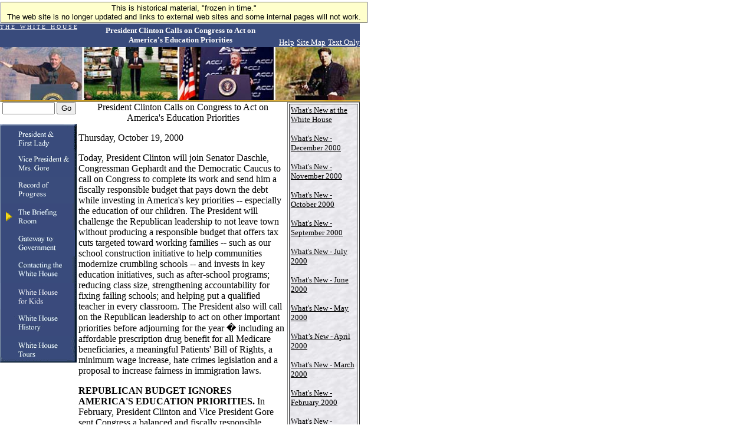

--- FILE ---
content_type: text/html; charset=UTF-8
request_url: https://clintonwhitehouse4.archives.gov/WH/new-lower/html/Thu_Oct_19_154759_2000.html
body_size: 7196
content:
<html><head><title>President Clinton Calls on Congress to Act on America's Education Priorities</title><SCRIPT language=javascript SRC="/src/js/navbar_tables.js"></SCRIPT></head><body leftmargin="0" topmargin="0" marginwidth="0" marginheight="0" bgcolor="#FFFFFF" onLoad="MM_preloadImages('/media/navbar_pres.jpg','#1');MM_preloadImages('/media/navbar_vp.jpg','#2');MM_preloadImages('/media/navbar_accomp.jpg','#3');MM_preloadImages('/media/navbar_gov.jpg','#4');MM_preloadImages('/media/navbar_admin.jpg','#5');MM_preloadImages('/media/navbar_briefing.jpg','#6');MM_preloadImages('/media/navbar_kids.jpg','#7');MM_preloadImages('/media/navbar_tours.jpg','#8');MM_preloadImages('/media/navbar_history.jpg','#9')">

<!-- Google Tag Manager (noscript) -->
<noscript><iframe alt="Google Tag Manager" src="https://www.googletagmanager.com/ns.html?id=GTM-WLMC86"
height="0" width="0" style="display:none;visibility:hidden" title="Google Tag Manager"></iframe></noscript>
<!-- End Google Tag Manager (noscript) -->

<!-- Google Tag Manager -->
<script>(function(w,d,s,l,i){w[l]=w[l]||[];w[l].push({'gtm.start':
new Date().getTime(),event:'gtm.js'});var f=d.getElementsByTagName(s)[0],
j=d.createElement(s),dl=l!='dataLayer'?'&l='+l:'';j.async=true;j.src=
'https://www.googletagmanager.com/gtm.js?id='+i+dl;f.parentNode.insertBefore(j,f);
})(window,document,'script','dataLayer','GTM-WLMC86');</script>
<!-- End Google Tag Manager -->
<style type="text/css">
#menufloat {
position:fixed;
font-family:Arial, Helvetica, sans-serif;
background-color:#FFFFCC;
font-size:.8em;
padding:2px 5px 2px 5px;
top: 2px;
margin:1px;
text-align:center;
width:610px;

/*z-index:5;*/
border:solid 1px #666666;
}
#frozen-spacer {
	margin-top:22px;
}

</style>
<!-- Google Tag Manager (noscript) -->
<noscript><iframe alt="Google Tag Manager" src="https://www.googletagmanager.com/ns.html?id=GTM-WLMC86"
height="0" width="0" style="display:none;visibility:hidden" title="Google Tag Manager"></iframe></noscript>
<!-- End Google Tag Manager (noscript) -->
<div id="menufloat">This is historical material, "frozen in time."<br />
The web site is no longer updated and links to external web sites and some internal pages will not work.</div>
<div id="frozen-spacer">&nbsp;</div><table width="610" border="0" CELLPADDING="0" CELLSPACING="0">  <tr>    <td height="40" valign="top"><table width="610" height="40" BGCOLOR="#394B7C" BORDER="0" CELLSPACING="0" CELLPADDING="0">        <tr>          <td width="25%" height="40" valign="top">	                <p align="left"><a HREF="/index.html"><font face="Times New Roman, Times, serif" color="#FFFFFF" size="1">T H E &nbsp; W H I T E &nbsp; H O U S E</font></a></p>	              </td>            <td width="50%" height="40">            <p align="center">                <font face="Times New Roman, Times, serif" size="2" color="#FFFFFF">                <b>President Clinton Calls on Congress to Act on America's Education Priorities</b>              </font>              </p>            </td>          <td width="25%" height="40" valign="bottom">            <p align="right">                              <a HREF="/WH/html/helpdsk.html"><font face="Times New Roman, Times, serif" size="2" color="#FFFFFF">Help</font></a>                              <a HREF="/site_map.html"><font face="Times New Roman, Times, serif" size="2" color="#FFFFFF">Site Map</font></a>                              <a HREF="/textonly/WH/new/html/Thu_Oct_19_154759_2000.html"><font face="Times New Roman, Times, serif" size="2" color="#FFFFFF">Text Only</font></a>            </p>          </td>        </tr>      </table>    </td>  </tr></table><table width="610" height="3" BORDER="0" CELLPADDING="0" CELLSPACING="0">  <tr>    <td>       <!-- <A HREF="/WH/html/briefroom.html"> --><img src="/media/briefing.jpg" alt="/WH/html/briefroom.html" align="top" width="610" height="90" border="0"><!-- </A> -->      <img src="/media/goldbar.jpg" width="610" height="3" align="top" border="0">    </td>  </tr></table><table width="610" height="505" BORDER="0" CELLPADDING="0" CELLSPACING="0">  <tr> <!-- Put valign="top" in td tag below to bring text boxes up higher -->     <td width="134" height="400" rowspan="3" valign="top">       <CENTER><form method="post" action="/search?NS-search-page=results&NS-tocstart-pat=/whws-table/HTML-tocstart.pat&NS-tocend-pat=/whws-table/HTML-tocend.pat&NS-tocrec-pat=/whws-table/HTML-tocrec.pat">		<input type="hidden" name="NS-search-type" value=NS-boolean-query>		<input type="hidden" name="NS-max-records" value="20">		<input type="hidden" name="NS-collection" value="Entire Web Site">        <font size="1"><font face="Times New Roman, Times, serif">           <input type="text" name="NS-query" size="9"></font>	   <font size="1"><font face="Times New Roman, Times, serif">          <input type="submit" name="Submit" value="Go">          </font></font>      </form></CENTER>              <a HREF="/WH/EOP/html/principals.html" onMouseOut="MM_swapImgRestore()" onMouseOver="MM_swapImage('document.m1','document.m1','/media/goldnavbar_pres.gif','#1')"><img align=top name="m1" border="0" src="/media/navbar_pres.gif" width="130" height="45"></a>              <a HREF="/WH/EOP/OVP/index.html" onMouseOut="MM_swapImgRestore()" onMouseOver="MM_swapImage('document.m2','document.m2','/media/goldnavbar_vp.gif','#2')"><img align=top name="m2" border="0" src="/media/navbar_vp.gif" width="130" height="45"></a>              <a HREF="/WH/Accomplishments/index.html" onMouseOut="MM_swapImgRestore()" onMouseOver="MM_swapImage('document.m3','document.m3','/media/goldnavbar_accomp.gif','#3')"><img align=top name="m3" border="0" src="/media/navbar_accomp.gif" width="130" height="45"></a>              <a HREF="/WH/html/briefroom.html" onMouseOut="MM_swapImgRestore()" onMouseOver="MM_swapImage('document.m4','document.m4','/media/goldarrow_briefing.gif','#4')"><img align=top name="m4" border="0" src="/media/goldarrow_briefing.gif" width="130" height="45"></a>              <a HREF="/WH/html/handbook.html" onMouseOut="MM_swapImgRestore()" onMouseOver="MM_swapImage('document.m5','document.m5','/media/goldnavbar_gov.gif','#5')"><img align=top name="m5" border="0" src="/media/navbar_gov.gif" width="130" height="45"></a>              <a HREF="/WH/EOP/html/contact_the_whitehouse.html" onMouseOut="MM_swapImgRestore()" onMouseOver="MM_swapImage('document.m6','document.m6','/media/goldnavbar_admin.gif','#6')"><img align=top name="m6" border="0" src="/media/navbar_admin.gif" width="130" height="45"></a>              <a HREF="/WH/kids/html/home.html" onMouseOut="MM_swapImgRestore()" onMouseOver="MM_swapImage('document.m7','document.m7','/media/goldnavbar_kids.gif','#7')"><img align=top name="m7" border="0" src="/media/navbar_kids.gif" width="130" height="45"></a>              <a HREF="/WH/glimpse/top.html" onMouseOut="MM_swapImgRestore()" onMouseOver="MM_swapImage('document.m8','document.m8','/media/goldnavbar_history.gif','#8')"><img align=top name="m8" border="0" src="/media/navbar_history.gif" width="130" height="45"></a>              <a HREF="/WH/Tours/visitors_center.html" onMouseOut="MM_swapImgRestore()" onMouseOver="MM_swapImage('document.m9','document.m9','/media/goldnavbar_tours.gif','#9')"><img align=top name="m9" border="0" src="/media/navbar_tours.gif" width="130" height="45"></a>            </td>    <td width="354" height="314" rowspan="14" valign="top" align="left"><!-- Begin Content Section --><table cellpadding="0" cellspacing="0" border="0"><tr><td><P align="center">President Clinton Calls on Congress to Act on America's Education Priorities</P>
<P>Thursday, October 19, 2000</P>

<P>Today, President Clinton will join Senator Daschle, Congressman Gephardt and the Democratic Caucus to call on Congress to complete its work and send him a fiscally responsible budget that pays down the debt while investing in America's key priorities -- especially the education of our children.  The President will challenge the Republican leadership to not leave town without producing a responsible budget that offers tax cuts targeted toward working families -- such as our school construction initiative to help communities modernize crumbling schools -- and invests in key education initiatives, such as after-school programs; reducing class size, strengthening accountability for fixing failing schools; and helping put a qualified teacher in every classroom.  The President also will call on the Republican leadership to act on other important priorities before adjourning for the year � including an affordable prescription drug benefit for all Medicare beneficiaries, a meaningful Patients' Bill of Rights, a minimum wage increase, hate crimes legislation and a proposal to increase fairness in immigration laws.</P>

<P><B>REPUBLICAN BUDGET IGNORES AMERICA'S EDUCATION PRIORITIES.</B>  In February, President Clinton and Vice President Gore sent Congress a balanced and fiscally responsible budget that makes investments in key education initiatives.  Three weeks into the fiscal year, the President has signed three continuing resolutions and Congress has yet to complete and send to the President 8 of 13 spending bills.  In particular, Congress still has not completed an education budget, and is now neglecting America's priorities and loading spending bills with election-year, earmarked projects for special interests.</P>

<P>The Republican budget provides:</P>

<ul>
<p><li><B>No guaranteed funding for urgent school repairs, $1.3 billion below the President's budget.</B>  President Clinton's plan would help school districts repair roofs, heating and cooling systems, and electrical wiring.  The Republican plan could deny much-needed renovations to up to 5,000 schools;</li></p>
<p><li><B>$0 in new School Modernization Bonds, while the President's budget would support $25 billion in bonds.</B>  The Republican plan would prevent the modernization and construction of 6,000 schools;</li></p>
<p><li><B>$600 million for after-school programs, $400 million below the President's budget.</B>  The Republican plan would deny safe extended learning environments to 1.6 million children by supporting 3,100 fewer centers in 900 fewer communities than the President's budget would;</li></p>
<p><li><B>No guaranteed funding for class-size reduction, $1.75 billion below the President's budget.</B>  The Republican plan fails to ensure that school districts can hire 20,000 new teachers and support the 29,000 teachers already hired under the Class Size Reduction initiative, potentially denying smaller classes to 2.9 million children;</li></p>
<p><li><B>$473 million to improve teacher quality, $527 million below the President's budget.</B>  The Republican plan would fail to fully fund support for teacher professional development, recruitment, and rewards, and would not help ensure a qualified teacher in every classroom;</li></p>
<p><li><B>$0 for the Accountability Fund, $250 million below the President's budget.</B>  The Republican plan would deny resources to states and school districts to turn around low-performing schools and hold them accountable for results.</li></p>
</ul>
<P><B>CONGRESS SHOULD COMPLETE WORK ON AMERICA'S PRIORITIES.</B> Republican Congressional leaders have also failed to pass targeted tax cuts for working families, an affordable prescription drug benefit for all Medicare beneficiaries, a meaningful Patients' Bill of Rights, hate crimes legislation, or reform of our immigration laws.  Congress also has made virtually no progress toward passing a minimum wage increase, despite a commitment from Speaker Hastert to do so.  President Clinton will call on Congress to complete work on major priorities before adjourning to return to their districts to campaign for re-election, including:</P>

<ul>
<p><li><B>Pass Targeted Tax Cuts:</B> President Clinton's package of responsible, targeted tax cuts provides more tax relief for middle-class families at less than half the cost of Republican plans.  It would allow America to maintain our fiscal discipline, strengthen the solvency of Social Security and Medicare, invest in key priorities, and pay off the debt by at least 2012.  President Clinton's fiscally responsible plan provides tax cuts that reward retirement savings, expand college opportunity, and help families with the rising costs of long-term care. To ensure that all Americans share in the nation's unprecedented prosperity, the President has proposed New Markets tax credits to spur investment in under-served communities across the nation.</li></p>
<p><li><B>Increase the Minimum Wage.</B> At a time when we are experiencing the longest economic expansion in history, the proposed $1 increase before Congress would merely return the real value of the minimum wage to the level it was in 1982.  This small raise would help more than 10 million workers, including millions of women and hard-pressed families, make ends meet.  Full-time workers would receive an annual raise of about $2,000 a year -- enough to pay for nearly 7 months of groceries or 5 months of rent.</li></p>
<p><li><B>Provide an Affordable, Accessible Prescription Drug Benefit Option for All Medicare Beneficiaries.</B> Three out of five Medicare beneficiaries have inadequate prescription drug coverage or none at all.  In the context of broader reform that ensures that Medicare revenues are only used for Medicare, the President has proposed a voluntary, affordable Medicare prescription drug benefit for all beneficiaries.  Beginning in 2002, it would provide prescription drug coverage that would have a zero deductible and cover half of all prescription drug costs up to $5,000 when fully phased in.  It would limit all out-of-pocket medication costs to $4,000.  This optional benefit would also provide negotiated discounts that would guarantee that Medicare beneficiaries no longer pay the highest prices in the marketplace.  And, it would explicitly pay for the cost of prescription drugs in managed care plans beginning next year to ensure that they continue to offer this important benefit. Beneficiaries would be guaranteed access to all medically necessary drugs and their community pharmacies.</li></p>
<p><li><B>Enact A Meaningful Patients' Bill Of Rights.</B> The majority of the United States Senate supports passing a strong, enforceable Patients' Bill of Rights, similar to the bipartisan Norwood-Dingell Patients' Bill of Rights.  Unfortunately, the Republican leadership continues to support an approach that leaves over 135 million people without protections and does not assure that plans are held accountable when they make decisions that harm patients.  The Norwood-Dingell legislation, endorsed by over 200 health care providers and consumer advocacy groups, is the only bipartisan proposal currently being considered that protects state-based accountability provisions already available under current law and includes: protections for all Americans in all health plans; protections for patients accessing emergency room care from financial sanctions; guarantees that assure access to necessary and accessible health care specialists; and meaningful enforcement mechanisms that ensure recourse for patients who have been harmed as a result of a health plan's actions.</li></p>
<p><li><B>Pass Legislation to Prevent Hate Crimes.</B>  Congress should send the President meaningful hate crimes legislation to sign into law immediately.  This legislation would enhance the Federal government's ability to prosecute violent crimes motivated by race, color, religion, or national origin and would authorize Federal prosecution of crimes motivated by sexual orientation, gender, or disability.  There have been strong bipartisan votes in both the House and Senate on hate crimes.  In June, the Senate voted 57-42 in favor of adding hate crimes legislation to the Defense Department authorization bill.  In September, the House voted 232-192 to retain hate crimes as part of that bill.  With these strong bipartisan votes there is no justification for failing to pass hate crimes legislation this year.</li></p>
<p><li><B>Reforming Immigration Law.</B>  People who have been living in the United States for many years and have developed strong ties to their communities deserve the opportunity to normalize their immigration status, and families should be allowed to stay together while an adjustment of status application is pending.  Congress should address these injustices in the immigration system by updating the registry date, amending the Nicaraguan Adjustment and Central American Relief Act (NACARA) to ensure fairness for Central Americans, Haitians and Liberians, and reinstating Sec. 245(i).  The President will insist that Congress enact these common-sense measures, supported by both business and fundamental fairness, this year.</li></p>
</ul>

 </td></tr></table><!-- Begin Footer Section - leaving static for now --><P>      <hr width="250" align="center"><p align="center"><a HREF="/WH/EOP/html/principals.html"><font face="Times New Roman, Times, serif" size="1" color="#000000">President and First Lady</font></a>&nbsp;|&nbsp;<a HREF="/WH/EOP/OVP/index.html"><font face="Times New Roman, Times, serif" size="1" color="#000000">Vice President and Mrs. Gore</font></a><br><a HREF="/WH/Accomplishments/index.html"><font face="Times New Roman, Times, serif" size="1" color="#000000">Record of Progress</font></a>&nbsp;|&nbsp;<a HREF="/WH/html/briefroom.html"><font face="Times New Roman, Times, serif" size="1" color="#000000">The Briefing Room</font></a><br><a HREF="/WH/html/handbook.html"><font face="Times New Roman, Times, serif" size="1" color="#000000">Gateway to Government</font></a>&nbsp;|&nbsp;<a HREF="/WH/EOP/html/contact_the_whitehouse.html"><font face="Times New Roman, Times, serif" size="1" color="#000000">Contacting the White House</font></a><br><a HREF="/WH/kids/html/home.html"><font face="Times New Roman, Times, serif" size="1" color="#000000">White House for Kids</font></a>&nbsp;|&nbsp;<a HREF="/WH/glimpse/top.html"><font face="Times New Roman, Times, serif" size="1" color="#000000">White House History</font></a><br><a HREF="/WH/Tours/visitors_center.html"><font face="Times New Roman, Times, serif" size="1" color="#000000">White House Tours</font></a>&nbsp;|&nbsp;<a HREF="/WH/html/helpdsk.html"><font face="Times New Roman, Times, serif" size="1" color="#000000">Help</font></a>&nbsp;|&nbsp;<a HREF="/textonly/WH/new/html/Thu_Oct_19_154759_2000.html"><font face="Times New Roman, Times, serif" size="1" color="#000000">Text Only</font></a></p><p align="center"><a HREF="/WH/html/privacy.html"><font face="Times New Roman, Times, serif" size="2" color="#000000">Privacy Statement</font></a></p><!--End Footer Division--><!-- End Content Section -->    </td>    <td width="123" height="130" rowspan="14" valign="top">       <table width="123" height="27" border="1" cellpadding="2">        <tr valign="top">           <td width="123" background="/media/chalk.jpg" height="27">             		      	      <p><a HREF="/WH/New/index.html"><font face="Times New Roman, Times, serif" size="2" color="#000000">What's New at the White House</font></a></p>		            		      	      <p><a HREF="/WH/New/html/dec00new.html"><font face="Times New Roman, Times, serif" size="2" color="#000000">What's New - December 2000</font></a></p>		            		      	      <p><a HREF="/WH/New/html/nov00new.html"><font face="Times New Roman, Times, serif" size="2" color="#000000">What's New - November 2000</font></a></p>		            		      	      <p><a HREF="/WH/New/html/oct00new.html"><font face="Times New Roman, Times, serif" size="2" color="#000000">What's New - October 2000</font></a></p>		            		      	      <p><a HREF="/WH/New/html/sept00new.html"><font face="Times New Roman, Times, serif" size="2" color="#000000">What's New - September 2000</font></a></p>		            		      	      <p><a HREF="/WH/New/html/jul00new.html"><font face="Times New Roman, Times, serif" size="2" color="#000000">What's New - July 2000</font></a></p>		            		      	      <p><a HREF="/WH/New/html/jun00new.html"><font face="Times New Roman, Times, serif" size="2" color="#000000">What's New - June 2000</font></a></p>		            		      	      <p><a HREF="/WH/New/html/may00new.html"><font face="Times New Roman, Times, serif" size="2" color="#000000">What's New - May 2000</font></a></p>		            		      	      <p><a HREF="/WH/New/html/aprnew00.html"><font face="Times New Roman, Times, serif" size="2" color="#000000">What&#8217;s New - April 2000</font></a></p>		            		      	      <p><a HREF="/WH/New/html/marnew00.html"><font face="Times New Roman, Times, serif" size="2" color="#000000">What's New - March 2000</font></a></p>		            		      	      <p><a HREF="/WH/New/html/febnew00.html"><font face="Times New Roman, Times, serif" size="2" color="#000000">What's New - February 2000</font></a></p>		            		      	      <p><a HREF="/WH/New/html/jannew00.html"><font face="Times New Roman, Times, serif" size="2" color="#000000">What's New - January 2000</font></a></p>		            		      	      <p><a HREF="/WH/New/html/archives.html"><font face="Times New Roman, Times, serif" size="2" color="#000000">What's New Archives 1997-1999</font></a></p>		            		      	      <p><a HREF="/WH/New/html/oldarchives.html"><font face="Times New Roman, Times, serif" size="2" color="#000000">What's New Archives: 1994-1996</font></a></p>		            		      	      <p><a HREF="/webcasts/2000-11-11.html"><font face="Times New Roman, Times, serif" size="2" color="#000000">Presidential Webcast: Meeting the Challenge of Global Warming</font></a></p>		            		      	      <p><a HREF="/WH/new/html/Fri_Dec_1_114344_2000.html"><font face="Times New Roman, Times, serif" size="2" color="#000000">President Clinton Joins International Religious and Domestic Aids Policy Leaders to Mark World Aids Day</font></a></p>		            		      	      <p><a HREF="/WH/new/html/Mon_Dec_4_110522_2000.html"><font face="Times New Roman, Times, serif" size="2" color="#000000">Urging Congress to Keep its Commitment and Complete this Year's Education Budget</font></a></p>		            		      	      <p><a HREF="/WH/new/html/Mon_Dec_4_115719_2000.html"><font face="Times New Roman, Times, serif" size="2" color="#000000">To Implement Title V of the Trade and Development Act of 2000 and to Modify the Generalized System of Preferences</font></a></p>		            		      	      <p><a HREF="/WH/new/html/Mon_Dec_4_120901_2000.html"><font face="Times New Roman, Times, serif" size="2" color="#000000">Preserving America's Coral Reefs</font></a></p>		            		      	      <p><a HREF="/WH/new/html/Wed_Dec_6_104955_2000.html"><font face="Times New Roman, Times, serif" size="2" color="#000000">Human Rights Day: The Eleanor Roosevelt Award and The Presidential Medal of Freedom</font></a></p>		            		      	      <p><a HREF="/WH/new/html/Mon_Dec_11_135016_2000.html"><font face="Times New Roman, Times, serif" size="2" color="#000000">President Clinton Launches New Effort to Increase Immunization Rates Among Children</font></a></p>		            		      	      <p><a HREF="/WH/new/html/Mon_Dec_11_154136_2000.html"><font face="Times New Roman, Times, serif" size="2" color="#000000">President Clinton and Vice President Gore: Restoring an American Natural Treasure</font></a></p>		            		      	      <p><a HREF="/WH/new/html/Fri_Dec_15_154251_2000.html"><font face="Times New Roman, Times, serif" size="2" color="#000000">Progress in Efforts to Combat International Crime</font></a></p>		            		      	      <p><a HREF="/WH/new/html/Mon_Dec_18_154959_2000.html"><font face="Times New Roman, Times, serif" size="2" color="#000000">President Clinton's New Markets Initiative:  Revitalizing America's Underserved Communities</font></a></p>		            		      	      <p><a HREF="/WH/new/html/Mon_Dec_18_162231_2000.html"><font face="Times New Roman, Times, serif" size="2" color="#000000">President Clinton, Vice President Gore, and Congressional Democrats Win a Landmark Budget </font></a></p>		            		      	      <p><a HREF="/WH/new/html/Tue_Dec_19_115023_2000.html"><font face="Times New Roman, Times, serif" size="2" color="#000000">Announcing Welfare Reform Achievements and Budget Wins for America's Families</font></a></p>		            		      	      <p><a HREF="/WH/new/html/Wed_Dec_20_141343_2000.html"><font face="Times New Roman, Times, serif" size="2" color="#000000">President Clinton Issues Strong New Consumer Protections to Ensure the Privacy of Medical Records</font></a></p>		            		      	      <p><a HREF="/WH/new/html/Thu_Dec_21_124514_2000.html"><font face="Times New Roman, Times, serif" size="2" color="#000000">Enacting a Budget that Invests in Education, Health Care, and America'</font></a></p>		            		      	      <p><a HREF="/WH/new/html/Fri_Dec_29_135529_2000.html"><font face="Times New Roman, Times, serif" size="2" color="#000000">President Clinton Appoints Roger Gregory to the United States Court of Appeals for the Fourth Circuit </font></a></p>		            		      	      <p><a HREF="/WH/new/html/Fri_Dec_29_140709_2000.html"><font face="Times New Roman, Times, serif" size="2" color="#000000">President Clinton Announces New Steps to Improve Nutrition and Education for Children in Developing Countries</font></a></p>		            		      	      <p><a HREF="/WH/new/html/Fri_Dec_29_151111_2000.html"><font face="Times New Roman, Times, serif" size="2" color="#000000">The United States on Track to Pay Off the Debt by End of the Decade</font></a></p>		            		      	      <p><a HREF="/WH/new/html/Tue_Jan_2_090846_2001.html"><font face="Times New Roman, Times, serif" size="2" color="#000000">President Clinton: Strengthening the Federal Government-University Research Partnership</font></a></p>		            		      	      <p><a HREF="/WH/new/html/Tue_Jan_2_112245_2001.html"><font face="Times New Roman, Times, serif" size="2" color="#000000">Keeping the Heat and Lights On During Unusually Cold Weather </font></a></p>		                                              </td>        </tr>      </table>    </td>  </tr> </table></body></html>
